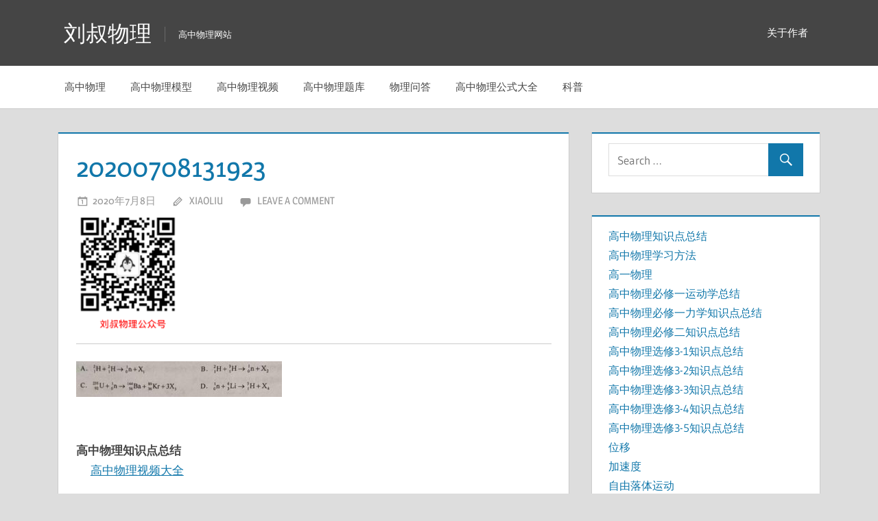

--- FILE ---
content_type: text/html; charset=UTF-8
request_url: http://www.myliushu.com/7014.html/attachment/20200708131923
body_size: 10866
content:
<!DOCTYPE html>
<html lang="zh-Hans">

<head>
<meta charset="UTF-8">
<meta name="viewport" content="width=device-width, initial-scale=1">
<link rel="profile" href="http://gmpg.org/xfn/11">
<link rel="pingback" href="http://www.myliushu.com/xmlrpc.php">
<link id="favicon" href="http://www.myliushu.com/favicon.ico" rel="icon" type="image/x-icon" />

<meta name="keywords" content=""   />
<meta name="description" content=""   />
<title>20200708131923 &#8211; 刘叔物理</title>
<meta name='robots' content='max-image-preview:large' />
<link rel="alternate" type="application/rss+xml" title="刘叔物理 &raquo; Feed" href="http://www.myliushu.com/feed" />
<link rel="alternate" type="application/rss+xml" title="刘叔物理 &raquo; 评论 Feed" href="http://www.myliushu.com/comments/feed" />
<link rel="alternate" type="application/rss+xml" title="刘叔物理 &raquo; 20200708131923 评论 Feed" href="http://www.myliushu.com/7014.html/attachment/20200708131923/feed" />
<link rel="alternate" title="oEmbed (JSON)" type="application/json+oembed" href="http://www.myliushu.com/wp-json/oembed/1.0/embed?url=http%3A%2F%2Fwww.myliushu.com%2F7014.html%2Fattachment%2F20200708131923" />
<link rel="alternate" title="oEmbed (XML)" type="text/xml+oembed" href="http://www.myliushu.com/wp-json/oembed/1.0/embed?url=http%3A%2F%2Fwww.myliushu.com%2F7014.html%2Fattachment%2F20200708131923&#038;format=xml" />
<style id='wp-img-auto-sizes-contain-inline-css' type='text/css'>
img:is([sizes=auto i],[sizes^="auto," i]){contain-intrinsic-size:3000px 1500px}
/*# sourceURL=wp-img-auto-sizes-contain-inline-css */
</style>
<link rel='stylesheet' id='treville-custom-fonts-css' href='http://www.myliushu.com/wp-content/themes/treville/assets/css/custom-fonts.css?ver=20180413' type='text/css' media='all' />
<style id='wp-emoji-styles-inline-css' type='text/css'>

	img.wp-smiley, img.emoji {
		display: inline !important;
		border: none !important;
		box-shadow: none !important;
		height: 1em !important;
		width: 1em !important;
		margin: 0 0.07em !important;
		vertical-align: -0.1em !important;
		background: none !important;
		padding: 0 !important;
	}
/*# sourceURL=wp-emoji-styles-inline-css */
</style>
<style id='wp-block-library-inline-css' type='text/css'>
:root{--wp-block-synced-color:#7a00df;--wp-block-synced-color--rgb:122,0,223;--wp-bound-block-color:var(--wp-block-synced-color);--wp-editor-canvas-background:#ddd;--wp-admin-theme-color:#007cba;--wp-admin-theme-color--rgb:0,124,186;--wp-admin-theme-color-darker-10:#006ba1;--wp-admin-theme-color-darker-10--rgb:0,107,160.5;--wp-admin-theme-color-darker-20:#005a87;--wp-admin-theme-color-darker-20--rgb:0,90,135;--wp-admin-border-width-focus:2px}@media (min-resolution:192dpi){:root{--wp-admin-border-width-focus:1.5px}}.wp-element-button{cursor:pointer}:root .has-very-light-gray-background-color{background-color:#eee}:root .has-very-dark-gray-background-color{background-color:#313131}:root .has-very-light-gray-color{color:#eee}:root .has-very-dark-gray-color{color:#313131}:root .has-vivid-green-cyan-to-vivid-cyan-blue-gradient-background{background:linear-gradient(135deg,#00d084,#0693e3)}:root .has-purple-crush-gradient-background{background:linear-gradient(135deg,#34e2e4,#4721fb 50%,#ab1dfe)}:root .has-hazy-dawn-gradient-background{background:linear-gradient(135deg,#faaca8,#dad0ec)}:root .has-subdued-olive-gradient-background{background:linear-gradient(135deg,#fafae1,#67a671)}:root .has-atomic-cream-gradient-background{background:linear-gradient(135deg,#fdd79a,#004a59)}:root .has-nightshade-gradient-background{background:linear-gradient(135deg,#330968,#31cdcf)}:root .has-midnight-gradient-background{background:linear-gradient(135deg,#020381,#2874fc)}:root{--wp--preset--font-size--normal:16px;--wp--preset--font-size--huge:42px}.has-regular-font-size{font-size:1em}.has-larger-font-size{font-size:2.625em}.has-normal-font-size{font-size:var(--wp--preset--font-size--normal)}.has-huge-font-size{font-size:var(--wp--preset--font-size--huge)}.has-text-align-center{text-align:center}.has-text-align-left{text-align:left}.has-text-align-right{text-align:right}.has-fit-text{white-space:nowrap!important}#end-resizable-editor-section{display:none}.aligncenter{clear:both}.items-justified-left{justify-content:flex-start}.items-justified-center{justify-content:center}.items-justified-right{justify-content:flex-end}.items-justified-space-between{justify-content:space-between}.screen-reader-text{border:0;clip-path:inset(50%);height:1px;margin:-1px;overflow:hidden;padding:0;position:absolute;width:1px;word-wrap:normal!important}.screen-reader-text:focus{background-color:#ddd;clip-path:none;color:#444;display:block;font-size:1em;height:auto;left:5px;line-height:normal;padding:15px 23px 14px;text-decoration:none;top:5px;width:auto;z-index:100000}html :where(.has-border-color){border-style:solid}html :where([style*=border-top-color]){border-top-style:solid}html :where([style*=border-right-color]){border-right-style:solid}html :where([style*=border-bottom-color]){border-bottom-style:solid}html :where([style*=border-left-color]){border-left-style:solid}html :where([style*=border-width]){border-style:solid}html :where([style*=border-top-width]){border-top-style:solid}html :where([style*=border-right-width]){border-right-style:solid}html :where([style*=border-bottom-width]){border-bottom-style:solid}html :where([style*=border-left-width]){border-left-style:solid}html :where(img[class*=wp-image-]){height:auto;max-width:100%}:where(figure){margin:0 0 1em}html :where(.is-position-sticky){--wp-admin--admin-bar--position-offset:var(--wp-admin--admin-bar--height,0px)}@media screen and (max-width:600px){html :where(.is-position-sticky){--wp-admin--admin-bar--position-offset:0px}}

/*# sourceURL=wp-block-library-inline-css */
</style><style id='global-styles-inline-css' type='text/css'>
:root{--wp--preset--aspect-ratio--square: 1;--wp--preset--aspect-ratio--4-3: 4/3;--wp--preset--aspect-ratio--3-4: 3/4;--wp--preset--aspect-ratio--3-2: 3/2;--wp--preset--aspect-ratio--2-3: 2/3;--wp--preset--aspect-ratio--16-9: 16/9;--wp--preset--aspect-ratio--9-16: 9/16;--wp--preset--color--black: #454545;--wp--preset--color--cyan-bluish-gray: #abb8c3;--wp--preset--color--white: #ffffff;--wp--preset--color--pale-pink: #f78da7;--wp--preset--color--vivid-red: #cf2e2e;--wp--preset--color--luminous-vivid-orange: #ff6900;--wp--preset--color--luminous-vivid-amber: #fcb900;--wp--preset--color--light-green-cyan: #7bdcb5;--wp--preset--color--vivid-green-cyan: #00d084;--wp--preset--color--pale-cyan-blue: #8ed1fc;--wp--preset--color--vivid-cyan-blue: #0693e3;--wp--preset--color--vivid-purple: #9b51e0;--wp--preset--color--primary: #1177aa;--wp--preset--color--light-gray: #f0f0f0;--wp--preset--color--dark-gray: #777777;--wp--preset--gradient--vivid-cyan-blue-to-vivid-purple: linear-gradient(135deg,rgb(6,147,227) 0%,rgb(155,81,224) 100%);--wp--preset--gradient--light-green-cyan-to-vivid-green-cyan: linear-gradient(135deg,rgb(122,220,180) 0%,rgb(0,208,130) 100%);--wp--preset--gradient--luminous-vivid-amber-to-luminous-vivid-orange: linear-gradient(135deg,rgb(252,185,0) 0%,rgb(255,105,0) 100%);--wp--preset--gradient--luminous-vivid-orange-to-vivid-red: linear-gradient(135deg,rgb(255,105,0) 0%,rgb(207,46,46) 100%);--wp--preset--gradient--very-light-gray-to-cyan-bluish-gray: linear-gradient(135deg,rgb(238,238,238) 0%,rgb(169,184,195) 100%);--wp--preset--gradient--cool-to-warm-spectrum: linear-gradient(135deg,rgb(74,234,220) 0%,rgb(151,120,209) 20%,rgb(207,42,186) 40%,rgb(238,44,130) 60%,rgb(251,105,98) 80%,rgb(254,248,76) 100%);--wp--preset--gradient--blush-light-purple: linear-gradient(135deg,rgb(255,206,236) 0%,rgb(152,150,240) 100%);--wp--preset--gradient--blush-bordeaux: linear-gradient(135deg,rgb(254,205,165) 0%,rgb(254,45,45) 50%,rgb(107,0,62) 100%);--wp--preset--gradient--luminous-dusk: linear-gradient(135deg,rgb(255,203,112) 0%,rgb(199,81,192) 50%,rgb(65,88,208) 100%);--wp--preset--gradient--pale-ocean: linear-gradient(135deg,rgb(255,245,203) 0%,rgb(182,227,212) 50%,rgb(51,167,181) 100%);--wp--preset--gradient--electric-grass: linear-gradient(135deg,rgb(202,248,128) 0%,rgb(113,206,126) 100%);--wp--preset--gradient--midnight: linear-gradient(135deg,rgb(2,3,129) 0%,rgb(40,116,252) 100%);--wp--preset--font-size--small: 13px;--wp--preset--font-size--medium: 20px;--wp--preset--font-size--large: 36px;--wp--preset--font-size--x-large: 42px;--wp--preset--spacing--20: 0.44rem;--wp--preset--spacing--30: 0.67rem;--wp--preset--spacing--40: 1rem;--wp--preset--spacing--50: 1.5rem;--wp--preset--spacing--60: 2.25rem;--wp--preset--spacing--70: 3.38rem;--wp--preset--spacing--80: 5.06rem;--wp--preset--shadow--natural: 6px 6px 9px rgba(0, 0, 0, 0.2);--wp--preset--shadow--deep: 12px 12px 50px rgba(0, 0, 0, 0.4);--wp--preset--shadow--sharp: 6px 6px 0px rgba(0, 0, 0, 0.2);--wp--preset--shadow--outlined: 6px 6px 0px -3px rgb(255, 255, 255), 6px 6px rgb(0, 0, 0);--wp--preset--shadow--crisp: 6px 6px 0px rgb(0, 0, 0);}:where(.is-layout-flex){gap: 0.5em;}:where(.is-layout-grid){gap: 0.5em;}body .is-layout-flex{display: flex;}.is-layout-flex{flex-wrap: wrap;align-items: center;}.is-layout-flex > :is(*, div){margin: 0;}body .is-layout-grid{display: grid;}.is-layout-grid > :is(*, div){margin: 0;}:where(.wp-block-columns.is-layout-flex){gap: 2em;}:where(.wp-block-columns.is-layout-grid){gap: 2em;}:where(.wp-block-post-template.is-layout-flex){gap: 1.25em;}:where(.wp-block-post-template.is-layout-grid){gap: 1.25em;}.has-black-color{color: var(--wp--preset--color--black) !important;}.has-cyan-bluish-gray-color{color: var(--wp--preset--color--cyan-bluish-gray) !important;}.has-white-color{color: var(--wp--preset--color--white) !important;}.has-pale-pink-color{color: var(--wp--preset--color--pale-pink) !important;}.has-vivid-red-color{color: var(--wp--preset--color--vivid-red) !important;}.has-luminous-vivid-orange-color{color: var(--wp--preset--color--luminous-vivid-orange) !important;}.has-luminous-vivid-amber-color{color: var(--wp--preset--color--luminous-vivid-amber) !important;}.has-light-green-cyan-color{color: var(--wp--preset--color--light-green-cyan) !important;}.has-vivid-green-cyan-color{color: var(--wp--preset--color--vivid-green-cyan) !important;}.has-pale-cyan-blue-color{color: var(--wp--preset--color--pale-cyan-blue) !important;}.has-vivid-cyan-blue-color{color: var(--wp--preset--color--vivid-cyan-blue) !important;}.has-vivid-purple-color{color: var(--wp--preset--color--vivid-purple) !important;}.has-black-background-color{background-color: var(--wp--preset--color--black) !important;}.has-cyan-bluish-gray-background-color{background-color: var(--wp--preset--color--cyan-bluish-gray) !important;}.has-white-background-color{background-color: var(--wp--preset--color--white) !important;}.has-pale-pink-background-color{background-color: var(--wp--preset--color--pale-pink) !important;}.has-vivid-red-background-color{background-color: var(--wp--preset--color--vivid-red) !important;}.has-luminous-vivid-orange-background-color{background-color: var(--wp--preset--color--luminous-vivid-orange) !important;}.has-luminous-vivid-amber-background-color{background-color: var(--wp--preset--color--luminous-vivid-amber) !important;}.has-light-green-cyan-background-color{background-color: var(--wp--preset--color--light-green-cyan) !important;}.has-vivid-green-cyan-background-color{background-color: var(--wp--preset--color--vivid-green-cyan) !important;}.has-pale-cyan-blue-background-color{background-color: var(--wp--preset--color--pale-cyan-blue) !important;}.has-vivid-cyan-blue-background-color{background-color: var(--wp--preset--color--vivid-cyan-blue) !important;}.has-vivid-purple-background-color{background-color: var(--wp--preset--color--vivid-purple) !important;}.has-black-border-color{border-color: var(--wp--preset--color--black) !important;}.has-cyan-bluish-gray-border-color{border-color: var(--wp--preset--color--cyan-bluish-gray) !important;}.has-white-border-color{border-color: var(--wp--preset--color--white) !important;}.has-pale-pink-border-color{border-color: var(--wp--preset--color--pale-pink) !important;}.has-vivid-red-border-color{border-color: var(--wp--preset--color--vivid-red) !important;}.has-luminous-vivid-orange-border-color{border-color: var(--wp--preset--color--luminous-vivid-orange) !important;}.has-luminous-vivid-amber-border-color{border-color: var(--wp--preset--color--luminous-vivid-amber) !important;}.has-light-green-cyan-border-color{border-color: var(--wp--preset--color--light-green-cyan) !important;}.has-vivid-green-cyan-border-color{border-color: var(--wp--preset--color--vivid-green-cyan) !important;}.has-pale-cyan-blue-border-color{border-color: var(--wp--preset--color--pale-cyan-blue) !important;}.has-vivid-cyan-blue-border-color{border-color: var(--wp--preset--color--vivid-cyan-blue) !important;}.has-vivid-purple-border-color{border-color: var(--wp--preset--color--vivid-purple) !important;}.has-vivid-cyan-blue-to-vivid-purple-gradient-background{background: var(--wp--preset--gradient--vivid-cyan-blue-to-vivid-purple) !important;}.has-light-green-cyan-to-vivid-green-cyan-gradient-background{background: var(--wp--preset--gradient--light-green-cyan-to-vivid-green-cyan) !important;}.has-luminous-vivid-amber-to-luminous-vivid-orange-gradient-background{background: var(--wp--preset--gradient--luminous-vivid-amber-to-luminous-vivid-orange) !important;}.has-luminous-vivid-orange-to-vivid-red-gradient-background{background: var(--wp--preset--gradient--luminous-vivid-orange-to-vivid-red) !important;}.has-very-light-gray-to-cyan-bluish-gray-gradient-background{background: var(--wp--preset--gradient--very-light-gray-to-cyan-bluish-gray) !important;}.has-cool-to-warm-spectrum-gradient-background{background: var(--wp--preset--gradient--cool-to-warm-spectrum) !important;}.has-blush-light-purple-gradient-background{background: var(--wp--preset--gradient--blush-light-purple) !important;}.has-blush-bordeaux-gradient-background{background: var(--wp--preset--gradient--blush-bordeaux) !important;}.has-luminous-dusk-gradient-background{background: var(--wp--preset--gradient--luminous-dusk) !important;}.has-pale-ocean-gradient-background{background: var(--wp--preset--gradient--pale-ocean) !important;}.has-electric-grass-gradient-background{background: var(--wp--preset--gradient--electric-grass) !important;}.has-midnight-gradient-background{background: var(--wp--preset--gradient--midnight) !important;}.has-small-font-size{font-size: var(--wp--preset--font-size--small) !important;}.has-medium-font-size{font-size: var(--wp--preset--font-size--medium) !important;}.has-large-font-size{font-size: var(--wp--preset--font-size--large) !important;}.has-x-large-font-size{font-size: var(--wp--preset--font-size--x-large) !important;}
/*# sourceURL=global-styles-inline-css */
</style>

<style id='classic-theme-styles-inline-css' type='text/css'>
/*! This file is auto-generated */
.wp-block-button__link{color:#fff;background-color:#32373c;border-radius:9999px;box-shadow:none;text-decoration:none;padding:calc(.667em + 2px) calc(1.333em + 2px);font-size:1.125em}.wp-block-file__button{background:#32373c;color:#fff;text-decoration:none}
/*# sourceURL=/wp-includes/css/classic-themes.min.css */
</style>
<link rel='stylesheet' id='dashicons-css' href='http://www.myliushu.com/wp-includes/css/dashicons.min.css?ver=6.9' type='text/css' media='all' />
<link rel='stylesheet' id='post-views-counter-frontend-css' href='http://www.myliushu.com/wp-content/plugins/post-views-counter/css/frontend.min.css?ver=1.3.12' type='text/css' media='all' />
<link rel='stylesheet' id='treville-stylesheet-css' href='http://www.myliushu.com/wp-content/themes/treville/style.css?ver=1.5.1' type='text/css' media='all' />
<link rel='stylesheet' id='genericons-css' href='http://www.myliushu.com/wp-content/themes/treville/assets/genericons/genericons.css?ver=3.4.1' type='text/css' media='all' />
<link rel='stylesheet' id='katex-css' href='http://www.myliushu.com/wp-content/plugins/katex/assets/katex-0.13.13/katex.min.css?ver=6.9' type='text/css' media='all' />
<script type="text/javascript" src="http://www.myliushu.com/wp-includes/js/jquery/jquery.min.js?ver=3.7.1" id="jquery-core-js"></script>
<script type="text/javascript" src="http://www.myliushu.com/wp-includes/js/jquery/jquery-migrate.min.js?ver=3.4.1" id="jquery-migrate-js"></script>
<script type="text/javascript" src="http://www.myliushu.com/wp-content/themes/treville/assets/js/navigation.js?ver=20170619" id="treville-jquery-navigation-js"></script>
<link rel="https://api.w.org/" href="http://www.myliushu.com/wp-json/" /><link rel="alternate" title="JSON" type="application/json" href="http://www.myliushu.com/wp-json/wp/v2/media/7015" /><link rel="EditURI" type="application/rsd+xml" title="RSD" href="http://www.myliushu.com/xmlrpc.php?rsd" />
<meta name="generator" content="WordPress 6.9" />
<link rel='shortlink' href='http://www.myliushu.com/?p=7015' />
	<script>
var _hmt = _hmt || [];
(function() {
  var hm = document.createElement("script");
  hm.src = "https://hm.baidu.com/hm.js?7b130284c6aadbbc56740a2a5c1f4846";
  var s = document.getElementsByTagName("script")[0]; 
  s.parentNode.insertBefore(hm, s);
})();
</script>

</head>

<body class="attachment wp-singular attachment-template-default single single-attachment postid-7015 attachmentid-7015 attachment-jpeg wp-theme-treville"  >

	<div id="page" class="hfeed site">

		<a class="skip-link screen-reader-text" href="#content">Skip to content</a>

		<header id="masthead" class="site-header clearfix" role="banner">

			<div class="header-main container clearfix">

				<div id="logo" class="site-branding clearfix">

										
			<p class="site-title"><a href="http://www.myliushu.com/" rel="home">刘叔物理</a></p>

							
			<p class="site-description">高中物理网站</p>

		
				</div><!-- .site-branding -->

				<div id="header-navigation" class="header-area">

					
						<nav id="top-navigation" class="secondary-navigation navigation clearfix" role="navigation">

							<div class="top-navigation-menu-wrap"><ul id="menu-%e9%a1%b6%e9%83%a8" class="top-navigation-menu"><li id="menu-item-9168" class="menu-item menu-item-type-post_type menu-item-object-page menu-item-9168"><a href="http://www.myliushu.com/about">关于作者</a></li>
</ul></div>
						</nav><!-- #top-navigation -->

					
					
				</div>

			</div><!-- .header-main -->

			
				<div id="main-navigation-wrap" class="main-navigation-wrap clearfix">

					<nav id="main-navigation" class="primary-navigation navigation container clearfix" role="navigation">

						<ul id="menu-%e4%b8%bb%e8%8f%9c%e5%8d%95" class="main-navigation-menu"><li id="menu-item-12" class="menu-item menu-item-type-taxonomy menu-item-object-category menu-item-12"><a href="http://www.myliushu.com/category/gaozhongwuli">高中物理</a></li>
<li id="menu-item-4939" class="menu-item menu-item-type-taxonomy menu-item-object-category menu-item-4939"><a href="http://www.myliushu.com/category/moxing">高中物理模型</a></li>
<li id="menu-item-10205" class="menu-item menu-item-type-custom menu-item-object-custom menu-item-10205"><a href="http://v.myliushu.com/list-select-id-19-type--area--year--star--state-%E7%89%A9%E7%90%86-order-hits.html">高中物理视频</a></li>
<li id="menu-item-1712" class="menu-item menu-item-type-taxonomy menu-item-object-category menu-item-1712"><a href="http://www.myliushu.com/category/jdtx">高中物理题库</a></li>
<li id="menu-item-2373" class="menu-item menu-item-type-taxonomy menu-item-object-category menu-item-2373"><a href="http://www.myliushu.com/category/wenda">物理问答</a></li>
<li id="menu-item-10557" class="menu-item menu-item-type-custom menu-item-object-custom menu-item-10557"><a href="http://www.myliushu.com/gaozhonggongshi">高中物理公式大全</a></li>
<li id="menu-item-892" class="menu-item menu-item-type-taxonomy menu-item-object-category menu-item-892"><a href="http://www.myliushu.com/category/kepu">科普</a></li>
</ul>
					</nav><!-- #main-navigation -->

				</div>

			
		</header><!-- #masthead -->

		
		
		
		<div id="content" class="site-content container clearfix">

	<section id="primary" class="content-single content-area">
		<main id="main" class="site-main" role="main">

		<article id="post-7015" class="post-7015 attachment type-attachment status-inherit hentry">

	<header class="entry-header">

		<h1 class="entry-title">20200708131923</h1>
		<div class="entry-meta"><span class="meta-date"><a href="http://www.myliushu.com/7014.html/attachment/20200708131923" title="下午1:19" rel="bookmark"><time class="entry-date published updated" datetime="2020-07-08T13:19:48+08:00">2020年7月8日</time></a></span><span class="meta-author"> <span class="author vcard"><a class="url fn n" href="http://www.myliushu.com/author/xiaoliu" title="View all posts by xiaoliu" rel="author">xiaoliu</a></span></span><span class="meta-comments"> <a href="http://www.myliushu.com/7014.html/attachment/20200708131923#respond">Leave a comment</a></span></div>
	</header><!-- .entry-header -->

	
	<div class="post-content">

		<div class="entry-content clearfix">

			<img decoding="async" src="http://www.myliushu.com/wp-content/uploads/2023/07/20230724090316.png" width="150" height="150" />
<hr><p class="attachment"><a href='http://www.myliushu.com/wp-content/uploads/2020/07/20200708131923.jpg'><img decoding="async" width="300" height="52" src="http://www.myliushu.com/wp-content/uploads/2020/07/20200708131923-300x52.jpg" class="attachment-medium size-medium" alt="" srcset="http://www.myliushu.com/wp-content/uploads/2020/07/20200708131923-300x52.jpg 300w, http://www.myliushu.com/wp-content/uploads/2020/07/20200708131923.jpg 713w" sizes="(max-width: 300px) 100vw, 300px" /></a></p>

			<br />			
<b>高中物理知识点总结</b>
<ul style="list-style-type:none">
<a href="http://v.myliushu.com/list-select-id-19-type--area--year--star--state-%E7%89%A9%E7%90%86-order-hits.html">高中物理视频大全</a>
</ul>

<ul style="list-style-type:none">
<li style="float: left"><a href="http://www.myliushu.com/dianzikeben">高中物理电子课本</a></li>
 <li style="text-align:right"><a href="http://www.myliushu.com/gaozhonggongshi" >高中物理公式大全</a></li>
</ul>

<ul style="list-style-type:none">
<li style="float: left"><a href="http://www.myliushu.com/590.html">高中物理学史</a></li>
<li style="text-align:right"><a href="http://www.myliushu.com/137.html">高中物理必修一</a></li>
</ul>


<ul style="list-style-type:none">
<li style="float: left"><a href="http://www.myliushu.com/140.html">高中物理必修二</a></li>
<li style="text-align:right"><a href="http://www.myliushu.com/wuli3-1">高中物理选修3-1</a></li>
</ul>

<ul style="list-style-type:none">
<li style="float: left"><a href="http://www.myliushu.com/wuli3-2">高中物理选修3-2</a></li>
	<li style="text-align:right"><a href="http://www.myliushu.com/wuli3-5">高中物理选修3-5</a></li>
</ul>


<ul style="list-style-type:none">
<li style="float: left"><a href="http://www.myliushu.com/wuli3-3">高中物理选修3-3</a></li>
	<li style="text-align:right"><a href="http://www.myliushu.com/wuli3-4">高中物理选修3-4</a></li>
</ul>
		
	<ul style="list-style-type:none">
<li style="float: left"><a href="http://www.myliushu.com/diyice">高中物理必修第一册</a></li>
	<li style="text-align:right"><a href="http://www.myliushu.com/dierce">高中物理必修第二册</a></li>
</ul>

<ul style="list-style-type:none">
<li style="float: left"><a href="http://www.myliushu.com/disance">高中物理必修第三册</a></li>
	<li style="text-align:right"><a href="http://www.myliushu.com/xxdiyice">高中物理选择性必修第一册</a></li>
</ul>

<ul style="list-style-type:none">
<li style="float: left"><a href="http://www.myliushu.com/xxdierce">高中物理选择性必修第二册</a></li>
	<li style="text-align:right"><a href="http://www.myliushu.com/xxdisance">高中物理选择性必修第三册</a></li>
</ul>		
		</div><!-- .entry-content -->

		<footer class="entry-footer">

			
		<div class="entry-categories clearfix">
			<span class="meta-categories clearfix">
							</span>
		</div><!-- .entry-categories -->

					
		</footer><!-- .entry-footer -->

	</div>

	
	
	<nav class="navigation post-navigation" aria-label="文章">
		<h2 class="screen-reader-text">文章导航</h2>
		<div class="nav-links"><div class="nav-previous"><a href="http://www.myliushu.com/7014.html" rel="prev"><span class="nav-link-text">Previous Post</span><h3 class="entry-title">2020全国一卷理综物理19题</h3></a></div></div>
	</nav>
</article>
	<div id="respond" class="comment-respond">
		<h3 id="reply-title" class="comment-reply-title">发表回复</h3><p class="must-log-in">要发表评论，您必须先<a href="http://www.myliushu.com/wp-login.php?redirect_to=http%3A%2F%2Fwww.myliushu.com%2F7014.html%2Fattachment%2F20200708131923">登录</a>。</p>	</div><!-- #respond -->
	
		</main><!-- #main -->
	</section><!-- #primary -->

	
	<section id="secondary" class="sidebar widget-area clearfix" role="complementary">

		<div class="widget-wrap"><aside id="search-2" class="widget widget_search clearfix">
<form role="search" method="get" class="search-form" action="http://www.myliushu.com/">
	<label>
		<span class="screen-reader-text">Search for:</span>
		<input type="search" class="search-field"
			placeholder="Search &hellip;"
			value="" name="s"
			title="Search for:" />
	</label>
	<button type="submit" class="search-submit">
		<span class="genericon-search"></span>
		<span class="screen-reader-text">Search</span>
	</button>
</form>
</aside></div><div class="widget_text widget-wrap"><aside id="custom_html-3" class="widget_text widget widget_custom_html clearfix"><div class="textwidget custom-html-widget">

<a href="http://www.myliushu.com/wulizongjie">高中物理知识点总结</a>
<br/>
<a href="http://www.myliushu.com/1407.html">高中物理学习方法</a>
<br/>
<a href="http://www.myliushu.com/gaoyiwuli">高一物理</a>
<br/>
<a href="http://www.myliushu.com/91.html">高中物理必修一运动学总结</a>
<br/>
<a href="http://www.myliushu.com/115.html">高中物理必修一力学知识点总结</a>
<br/>
<a href="http://www.myliushu.com/wulibixiuer">高中物理必修二知识点总结</a>
<br/>
<a href="http://www.myliushu.com/2376.html">高中物理选修3-1知识点总结</a>
<br/>
<a href="http://www.myliushu.com/2740.html">高中物理选修3-2知识点总结</a>
<br/>
<a href="http://www.myliushu.com/3704.html">高中物理选修3-3知识点总结</a>
<br/>
<a href="http://www.myliushu.com/3737.html">高中物理选修3-4知识点总结</a>
<br/>
<a href="http://www.myliushu.com/3741.html">高中物理选修3-5知识点总结</a>
<br/>
<a href="http://www.myliushu.com/1661.html">位移</a>
<br/>
<a href="http://www.myliushu.com/245.html">加速度</a>
<br/>
<a href="http://www.myliushu.com/340.html">自由落体运动</a>
<br/>
<a href="http://www.myliushu.com/358.html">重力</a>
<br/>
<a href="http://www.myliushu.com/385.html">弹力</a>
<br/>
<a href="http://www.myliushu.com/402.html">摩擦力</a>
<br/>
<a href="http://www.myliushu.com/1669.html">胡克定律</a>
<br/>
<a href="http://www.myliushu.com/404.html">力的合成</a>
<br/>
<a href="http://www.myliushu.com/442.html">力的分解</a>
<br/>
<a href="http://www.myliushu.com/436.html">牛顿第一定律</a>
<br/>
<a href="http://www.myliushu.com/507.html">牛顿第二定律</a>
<br/>
<a href="http://www.myliushu.com/542.html">牛顿第三定律</a>
<br/>
<a href="http://www.myliushu.com/1692.html">整体法和隔离法</a>
<br/>
<a href="http://www.myliushu.com/1780.html">质能方程</a>
<br/>
<a href="http://www.myliushu.com/735.html">平抛运动</a>
<br/>
<a href="http://www.myliushu.com/767.html">圆周运动</a>
<br/>
<a href="http://www.myliushu.com/797.html">向心力</a>
<br/>
<a href="http://www.myliushu.com/911.html">万有引力定律</a>
<br/>
<a href="http://www.myliushu.com/3322.html">万有引力常量</a>
<br/>
<a href="http://www.myliushu.com/1092.html">重力势能</a>
<br/>
<a href="http://www.myliushu.com/1152.html">动能定理</a>
<br/>
<a href="http://www.myliushu.com/1161.html">机械能守恒</a>
<br/>
<a href="http://www.myliushu.com/1198.html">电荷守恒定律</a>
<br/>
<a href="http://www.myliushu.com/1215.html">库仑定律</a>
<br/>
<a href="http://www.myliushu.com/1245.html">电场强度</a>
<br/>
<a href="http://www.myliushu.com/1453.html">电势差</a>
<br/>
<a href="http://www.myliushu.com/1543.html">电容</a>
<br/>
<a href="http://www.myliushu.com/1673.html">电容器两类不变（Q不变、U不变）模型</a>
<br/>
<a href="http://www.myliushu.com/1620.html">带电粒子在电场中的运动</a>
<br/>
<a href="http://www.myliushu.com/1794.html">电源和电流</a>
<br/>
<a href="http://www.myliushu.com/1819.html">电动势</a>
<br/>
<a href="http://www.myliushu.com/1704.html">动量定理</a>
<br/>
<a href="http://www.myliushu.com/1727.html">动量守恒定律</a>
<br/>
<a href="http://www.myliushu.com/835.html">圆周运动中杆绳模型</a>
<br/>
<a href="http://www.myliushu.com/1303.html">开普勒三大定律</a>
<br/>
<a href="http://www.myliushu.com/1079.html">圆周运动公式</a>
<br/>
<a href="http://www.myliushu.com/1412.html">高中物理力学公式</a>
<br/>
<a href="http://www.myliushu.com/1211.html">加速度公式</a>
<br/>
<a href="http://www.myliushu.com/1226.html">位移公式</a>
<br/>
<a href="http://www.myliushu.com/1230.html">平均速度公式</a>
<br/>
<a href="http://www.myliushu.com/1557.html">匀变速直线运动</a>
<br/>
<a href="http://www.myliushu.com/1667.html">自由落体运动公式</a>
<br/>
<a href="http://www.myliushu.com/1652.html">刹车问题</a>
<br/>
<a href="http://www.myliushu.com/1622.html">追及与相遇问题</a>
<br/>
<a href="http://www.myliushu.com/1238.html">摩擦力公式</a>
<br/>
<a href="http://www.myliushu.com/1755.html">传送带问题</a>
<br/>
<a href="http://www.myliushu.com/1631.html">正交分解</a>
<br/>
<a href="http://www.myliushu.com/1784.html">弹簧有关题型</a>
<br/>
<a href="http://www.myliushu.com/1301.html">向心力公式</a>
<br/>
<a href="http://www.myliushu.com/1262.html">电场强度公式</a>
<br/>
<a href="http://www.myliushu.com/1491.html">电场力公式</a>
<br/>
<a href="http://www.myliushu.com/1410.html">电学公式</a>
<br/>
<a href="http://www.myliushu.com/1597.html">电场线</a>
<br/>
<a href="http://www.myliushu.com/1611.html">电容器公式</a>
<br/>
<a href="http://www.myliushu.com/1797.html">电流</a>
<br/>
<a href="http://www.myliushu.com/1801.html">电压</a>
<br/>
<a href="http://www.myliushu.com/1819.html">电动势</a>
<br/>
<a href="http://www.myliushu.com/1827.html">欧姆定律</a>
<br/>
<a href="http://www.myliushu.com/1857.html">串联电路和并联电路</a>
<br/>
<a href="http://www.myliushu.com/1866.html">电流表和电压表的改装</a>
<br/>
<a href="http://www.myliushu.com/1883.html">焦耳定律</a>
<br/>
<a href="http://www.myliushu.com/1897.html">游标卡尺的读数方法</a>
<br/>
<a href="http://www.myliushu.com/1912.html">螺旋测微器的读数方法</a>
<br/>
<a href="http://www.myliushu.com/1930.html">闭合电路欧姆定律</a>
<br/>
<a href="http://www.myliushu.com/2113.html">测定电池的电动势和内阻</a>
<br/>
<a href="http://www.myliushu.com/2158.html">磁感应强度</a>
<br/>
<a href="http://www.myliushu.com/2208.html">磁通量</a>
<br/>
<a href="http://www.myliushu.com/1973.html">安培定则</a>
<br/>
<a href="http://www.myliushu.com/2240.html">左手定则</a>
<br/>
<a href="http://www.myliushu.com/2450.html">右手定则</a>
<br/>
<a href="http://www.myliushu.com/2437.html">楞次定律</a>
<br/>
<a href="http://www.myliushu.com/2461.html">电磁感应定律</a>
<br/>
<a href="http://www.myliushu.com/2546.html">交变电流</a>
<br/>
<a href="http://www.myliushu.com/2636.html">变压器</a>
<br/>
<a href="http://www.myliushu.com/2697.html">霍尔效应</a>
<br/>
<a href="http://www.myliushu.com/3134.html">光电效应方程</a>
<br/>
<a href="http://www.myliushu.com/3258.html">原子的核式结构模型</a>
<br/>
<a href="http://www.myliushu.com/2711.html">简谐运动</a>
<br/>
<a href="http://www.myliushu.com/2895.html">多普勒效应</a>
<br/>
<a href="http://www.myliushu.com/2872.html">波的衍射和干涉</a>
<br/>
<a href="http://www.myliushu.com/2939.html">全反射</a>
<br/>
<a href="http://www.myliushu.com/2953.html">折射率</a>
<br/>
<a href="http://www.myliushu.com/2959.html">光的干涉</a>
<br/>
<a href="http://www.myliushu.com/2990.html">光的衍射</a>
<br/>
<a href="http://www.myliushu.com/2939.html">全反射</a>
<br/>
<a href="http://www.myliushu.com/2953.html">折射率</a>
<br/>
<a href="http://www.myliushu.com/3511.html">热力学第零定律</a>
<br/>
<a href="http://www.myliushu.com/3523.html">热力学第一定律</a>
<br/>
<a href="http://www.myliushu.com/3550.html">热力学第二定律</a>
<br/>
<a href="http://www.myliushu.com/3517.html">热力学第三定律</a>
<br/>
<a href="http://www.myliushu.com/3598.html">理想气体的状态方程</a>

<br/>
<a href="http://www.myliushu.com/528.html">牛顿</a>
<br/>
<a href="http://www.myliushu.com/667.html">爱因斯坦</a>
<br/>
<a href="http://www.myliushu.com/698.html">伽利略</a>
<br/>
<a href="http://www.myliushu.com/1394.html">杨振宁</a>
<br/>
<a href="http://www.myliushu.com/883.html">亚里士多德</a>
<br/>
<a href="http://www.myliushu.com/1100.html">法拉第</a>
</div></aside></div>
	</section><!-- #secondary -->



	</div><!-- #content -->

	
	<div id="footer" class="footer-wrap">

		<footer id="colophon" class="site-footer container clearfix" role="contentinfo">

			
			<div id="footer-text" class="site-info">
				<a href="http://www.myliushu.com/">高中物理</a>www.myliushu.com。博主qq/微信：1993289906
				<a href="https://beian.miit.gov.cn/" target="_blank">赣ICP备14009190号-4</a>

			</div><!-- .site-info -->
			

		</footer><!-- #colophon -->

	</div>

</div><!-- #page -->

<script type="speculationrules">
{"prefetch":[{"source":"document","where":{"and":[{"href_matches":"/*"},{"not":{"href_matches":["/wp-*.php","/wp-admin/*","/wp-content/uploads/*","/wp-content/*","/wp-content/plugins/*","/wp-content/themes/treville/*","/*\\?(.+)"]}},{"not":{"selector_matches":"a[rel~=\"nofollow\"]"}},{"not":{"selector_matches":".no-prefetch, .no-prefetch a"}}]},"eagerness":"conservative"}]}
</script>
        <script>
            function _katexRender(rootElement) {
                const eles = rootElement.querySelectorAll(".katex-eq:not(.katex-rendered)");
                for(let idx=0; idx < eles.length; idx++) {
                    const ele = eles[idx];
                    ele.classList.add("katex-rendered");
                    try {
                        katex.render(
                            ele.textContent,
                            ele,
                            {
                                displayMode: ele.getAttribute("data-katex-display") === 'true',
                                throwOnError: false
                            }
                        );
                    } catch(n) {
                        ele.style.color="red";
                        ele.textContent = n.message;
                    }
                }
            }

            function katexRender() {
                _katexRender(document);
            }

            document.addEventListener("DOMContentLoaded", function() {
                katexRender();

                // Perform a KaTeX rendering step when the DOM is mutated.
                const katexObserver = new MutationObserver(function(mutations) {
                    [].forEach.call(mutations, function(mutation) {
                        if (mutation.target && mutation.target instanceof Element) {
                            _katexRender(mutation.target);
                        }
                    });
                });

                const katexObservationConfig = {
                    subtree: true,
                    childList: true,
                    attributes: true,
                    characterData: true
                };

                katexObserver.observe(document.body, katexObservationConfig);
            });

        </script>
        <script type="text/javascript" src="http://www.myliushu.com/wp-content/plugins/katex/assets/katex-0.13.13/katex.min.js?ver=6.9" id="katex-js"></script>
<script id="wp-emoji-settings" type="application/json">
{"baseUrl":"https://s.w.org/images/core/emoji/17.0.2/72x72/","ext":".png","svgUrl":"https://s.w.org/images/core/emoji/17.0.2/svg/","svgExt":".svg","source":{"concatemoji":"http://www.myliushu.com/wp-includes/js/wp-emoji-release.min.js?ver=6.9"}}
</script>
<script type="module">
/* <![CDATA[ */
/*! This file is auto-generated */
const a=JSON.parse(document.getElementById("wp-emoji-settings").textContent),o=(window._wpemojiSettings=a,"wpEmojiSettingsSupports"),s=["flag","emoji"];function i(e){try{var t={supportTests:e,timestamp:(new Date).valueOf()};sessionStorage.setItem(o,JSON.stringify(t))}catch(e){}}function c(e,t,n){e.clearRect(0,0,e.canvas.width,e.canvas.height),e.fillText(t,0,0);t=new Uint32Array(e.getImageData(0,0,e.canvas.width,e.canvas.height).data);e.clearRect(0,0,e.canvas.width,e.canvas.height),e.fillText(n,0,0);const a=new Uint32Array(e.getImageData(0,0,e.canvas.width,e.canvas.height).data);return t.every((e,t)=>e===a[t])}function p(e,t){e.clearRect(0,0,e.canvas.width,e.canvas.height),e.fillText(t,0,0);var n=e.getImageData(16,16,1,1);for(let e=0;e<n.data.length;e++)if(0!==n.data[e])return!1;return!0}function u(e,t,n,a){switch(t){case"flag":return n(e,"\ud83c\udff3\ufe0f\u200d\u26a7\ufe0f","\ud83c\udff3\ufe0f\u200b\u26a7\ufe0f")?!1:!n(e,"\ud83c\udde8\ud83c\uddf6","\ud83c\udde8\u200b\ud83c\uddf6")&&!n(e,"\ud83c\udff4\udb40\udc67\udb40\udc62\udb40\udc65\udb40\udc6e\udb40\udc67\udb40\udc7f","\ud83c\udff4\u200b\udb40\udc67\u200b\udb40\udc62\u200b\udb40\udc65\u200b\udb40\udc6e\u200b\udb40\udc67\u200b\udb40\udc7f");case"emoji":return!a(e,"\ud83e\u1fac8")}return!1}function f(e,t,n,a){let r;const o=(r="undefined"!=typeof WorkerGlobalScope&&self instanceof WorkerGlobalScope?new OffscreenCanvas(300,150):document.createElement("canvas")).getContext("2d",{willReadFrequently:!0}),s=(o.textBaseline="top",o.font="600 32px Arial",{});return e.forEach(e=>{s[e]=t(o,e,n,a)}),s}function r(e){var t=document.createElement("script");t.src=e,t.defer=!0,document.head.appendChild(t)}a.supports={everything:!0,everythingExceptFlag:!0},new Promise(t=>{let n=function(){try{var e=JSON.parse(sessionStorage.getItem(o));if("object"==typeof e&&"number"==typeof e.timestamp&&(new Date).valueOf()<e.timestamp+604800&&"object"==typeof e.supportTests)return e.supportTests}catch(e){}return null}();if(!n){if("undefined"!=typeof Worker&&"undefined"!=typeof OffscreenCanvas&&"undefined"!=typeof URL&&URL.createObjectURL&&"undefined"!=typeof Blob)try{var e="postMessage("+f.toString()+"("+[JSON.stringify(s),u.toString(),c.toString(),p.toString()].join(",")+"));",a=new Blob([e],{type:"text/javascript"});const r=new Worker(URL.createObjectURL(a),{name:"wpTestEmojiSupports"});return void(r.onmessage=e=>{i(n=e.data),r.terminate(),t(n)})}catch(e){}i(n=f(s,u,c,p))}t(n)}).then(e=>{for(const n in e)a.supports[n]=e[n],a.supports.everything=a.supports.everything&&a.supports[n],"flag"!==n&&(a.supports.everythingExceptFlag=a.supports.everythingExceptFlag&&a.supports[n]);var t;a.supports.everythingExceptFlag=a.supports.everythingExceptFlag&&!a.supports.flag,a.supports.everything||((t=a.source||{}).concatemoji?r(t.concatemoji):t.wpemoji&&t.twemoji&&(r(t.twemoji),r(t.wpemoji)))});
//# sourceURL=http://www.myliushu.com/wp-includes/js/wp-emoji-loader.min.js
/* ]]> */
</script>


</body>
</html>
